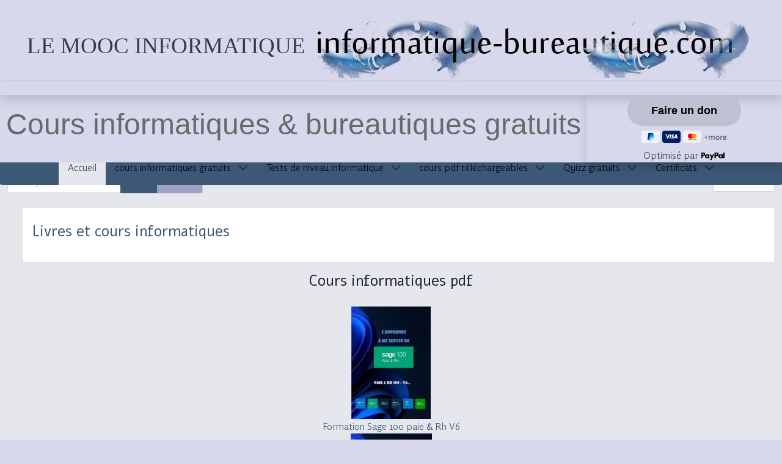

--- FILE ---
content_type: text/html; charset=utf-8
request_url: https://informatique-bureautique.com/component/tags/tag/formation-windows
body_size: 10572
content:
<!DOCTYPE html>
<html lang="fr-FR" dir="ltr">
        
<head>
    
            <meta name="viewport" content="width=device-width, initial-scale=1.0">
        <meta http-equiv="X-UA-Compatible" content="IE=edge" />
        

                <link rel="icon" type="image/x-icon" href="/images/favicon.ico" />
        
            
         <meta charset="utf-8">
	<meta name="rights" content="Copyright informatique-bureautique.com 2011-2019">
	<meta name="description" content="formation windows">
	<meta name="generator" content="Joomla! - Open Source Content Management - Version 5.4.1">
	<title>Cours informatiques gratuits - Formation informatique et bureautique gratuite</title>
	<link href="/component/tags/tag/formation-windows?format=feed&amp;type=rss" rel="alternate" type="application/rss+xml" title="Cours informatiques gratuits - Formation informatique et bureautique gratuite">
	<link href="/component/tags/tag/formation-windows?format=feed&amp;type=atom" rel="alternate" type="application/atom+xml" title="Cours informatiques gratuits - Formation informatique et bureautique gratuite">
	<link href="https://www.informatique-bureautique.com/component/tags/tag/formation-windows" rel="canonical">
	<link href="/favicon.ico" rel="icon" type="image/vnd.microsoft.icon">

    <link href="/media/vendor/joomla-custom-elements/css/joomla-alert.min.css?0.4.1" rel="stylesheet">
	<link href="/media/plg_system_jcemediabox/css/jcemediabox.min.css?7d30aa8b30a57b85d658fcd54426884a" rel="stylesheet">
	<link href="/components/com_virtuemart/assets/css/jquery.fancybox-1.3.4.css?vmver=7369fca1" rel="stylesheet">
	<link href="/components/com_virtuemart/assets/css/vm-ltr-common.css?vmver=7369fca1" rel="stylesheet">
	<link href="/components/com_virtuemart/assets/css/vm-ltr-site.css?vmver=7369fca1" rel="stylesheet">
	<link href="/components/com_virtuemart/assets/css/vm-ltr-reviews.css?vmver=7369fca1" rel="stylesheet">
	<link href="/media/gantry5/engines/nucleus/css-compiled/nucleus.css" rel="stylesheet">
	<link href="/templates/g5_hydrogen/custom/css-compiled/hydrogen_24.css" rel="stylesheet">
	<link href="/media/gantry5/engines/nucleus/css-compiled/bootstrap5.css" rel="stylesheet">
	<link href="/media/system/css/joomla-fontawesome.min.css" rel="stylesheet">
	<link href="/media/plg_system_debug/css/debug.css" rel="stylesheet">
	<link href="/media/gantry5/assets/css/font-awesome.min.css" rel="stylesheet">
	<link href="/templates/g5_hydrogen/custom/css-compiled/hydrogen-joomla_24.css" rel="stylesheet">
	<link href="/templates/g5_hydrogen/custom/css-compiled/custom_24.css" rel="stylesheet">

    <script src="/media/vendor/jquery/js/jquery.min.js?3.7.1"></script>
	<script src="/media/legacy/js/jquery-noconflict.min.js?504da4"></script>
	<script src="/media/mod_menu/js/menu.min.js?ccd3c3" type="module"></script>
	<script type="application/json" class="joomla-script-options new">{"joomla.jtext":{"ERROR":"Erreur","MESSAGE":"Message","NOTICE":"Annonce","WARNING":"Alerte","JCLOSE":"Fermer","JOK":"OK","JOPEN":"Ouvrir"},"system.paths":{"root":"","rootFull":"https:\/\/www.informatique-bureautique.com\/","base":"","baseFull":"https:\/\/www.informatique-bureautique.com\/"},"csrf.token":"1d0fd2b9c4abbabc656a0142559e143b"}</script>
	<script src="/media/system/js/core.min.js?a3d8f8"></script>
	<script src="/media/com_tags/js/tag-default.min.js?db210b" type="module"></script>
	<script src="/media/system/js/messages.min.js?9a4811" type="module"></script>
	<script src="/media/plg_system_jcemediabox/js/jcemediabox.min.js?7d30aa8b30a57b85d658fcd54426884a"></script>
	<script src="/components/com_virtuemart/assets/js/jquery-ui.min.js?vmver=1.13.2"></script>
	<script src="/components/com_virtuemart/assets/js/jquery.ui.autocomplete.html.js"></script>
	<script src="/components/com_virtuemart/assets/js/jquery.noconflict.js" async></script>
	<script src="/components/com_virtuemart/assets/js/vmsite.js?vmver=7369fca1"></script>
	<script src="/components/com_virtuemart/assets/js/fancybox/jquery.fancybox-1.3.4.2.pack.js?vmver=1.3.4.2"></script>
	<script src="/components/com_virtuemart/assets/js/vmprices.js?vmver=7369fca1"></script>
	<script src="https://www.googletagmanager.com/gtag/js?id=UA-30136265-1" async></script>
	<script>jQuery(document).ready(function(){WfMediabox.init({"base":"\/","theme":"light","width":"","height":"","lightbox":0,"shadowbox":0,"icons":1,"overlay":1,"overlay_opacity":0.1,"overlay_color":"#000000","transition_speed":500,"close":2,"labels":{"close":"Close","next":"Next","previous":"Previous","cancel":"Cancel","numbers":"{{numbers}}","numbers_count":"{{current}} of {{total}}","download":"Download"},"swipe":true,"expand_on_click":true});});</script>
	<script>//<![CDATA[ 
if (typeof Virtuemart === "undefined"){
	var Virtuemart = {};}
var vmSiteurl = 'https://www.informatique-bureautique.com/' ;
Virtuemart.vmSiteurl = vmSiteurl;
var vmLang = '&lang=fr';
Virtuemart.vmLang = vmLang; 
var vmLangTag = 'fr';
Virtuemart.vmLangTag = vmLangTag;
var Itemid = "";
Virtuemart.addtocart_popup = "1" ; 
var vmCartError = Virtuemart.vmCartError = "COM_VIRTUEMART_MINICART_ERROR_JS";
var usefancy = true; //]]>
</script>
	<script>      window.dataLayer = window.dataLayer || [];
      function gtag(){dataLayer.push(arguments);}
      gtag('js', new Date());

      gtag('config', 'UA-30136265-1');

          </script>
	<script>    <script type="text/javascript">
    (function(c,l,a,r,i,t,y){
        c[a]=c[a]||function(){(c[a].q=c[a].q||[]).push(arguments)};
        t=l.createElement(r);t.async=1;t.src="https://www.clarity.ms/tag/"+i;
        y=l.getElementsByTagName(r)[0];y.parentNode.insertBefore(t,y);
    })(window, document, "clarity", "script", "3vzeh1m4wc");
</script>  </script>

    
                    <script type="application/ld+json">
{
  "@context": "https://schema.org",
  "@type": "WebSite",
  "url": "https://https://www.informatique-bureautique.com/",
  "potentialAction": {
    "@type": "SearchAction",
    "target": {
      "@type": "EntryPoint",
      "urlTemplate": "https://www.informatique-bureautique.com/search?q={search_term_string}"
    },
    "query-input": "required name=query"
  },
  "author": {
    "@type": "Organization",
    "name": "Informatique et Organisation des Sociétés",
    "logo": "https://www.informatique-bureautique.com/images/stories/logo.jpg",
    "url": "https://www.informatique-bureautique.com",
    "address": {
      "@type": "PostalAddress",
      "streetAddress": "129 rue du Maréchal foch",
      "addressLocality": "Saint aubin sur mer",
      "postalCode": "14750",
      "addressCountry": "FR"
    },
    "contactPoint": [
      {
        "@type": "ContactPoint",
        "contactType": "customer service",
        "email": "infos@informatique-bureautique.com",
        "telephone": "+33(0)6 68 19 77 43"
      },
      {
        "@type": "ContactPoint",
        "contactType": "technical support",
        "email": "infos@informatique-bureautique.com",
        "telephone": "+33(0)6 68 19 77 43"
      }
    ],
    "sameAs": [
      "https://www.youtube.com/@IosFr",
      "https://www.linkedin.com/in/greenjoel/",
      "https://www.facebook.com/joel.green.125"
    ]
  }
}
</script>

            
</head>

    <body class="gantry site com_tags view-tag no-layout no-task dir-ltr outline-24 g-offcanvas-left g-default g-style-preset2">
        <div id="fb-root"></div>
<script async defer crossorigin="anonymous" src="https://connect.facebook.net/fr_FR/sdk.js#xfbml=1&version=v15.0" nonce="k1YaqieO"></script>
                    

        <div id="g-offcanvas"  data-g-offcanvas-swipe="1" data-g-offcanvas-css3="1">
                        <div class="g-grid">                        

        <div class="g-block size-100">
             <div id="mobile-menu-5220-particle" class="g-content g-particle">            <div id="g-mobilemenu-container" data-g-menu-breakpoint="48rem"></div>
            </div>
        </div>
            </div>
    </div>
        <div id="g-page-surround">
            <div class="g-offcanvas-hide g-offcanvas-toggle" role="navigation" data-offcanvas-toggle aria-controls="g-offcanvas" aria-expanded="false"><i class="fa fa-fw fa-bars"></i></div>                        

                                
                <header id="g-header" class="g-flushed">
                <div class="g-container">                                <div class="g-grid">                        

        <div class="g-block size-54">
             <div class="spacer"></div>
        </div>
                    

        <div class="g-block size-46">
             <div class="spacer"></div>
        </div>
            </div>
                            <div class="g-grid">                        

        <div class="g-block size-100">
             <div class="spacer"></div>
        </div>
            </div>
                            <div class="g-grid">                        

        <div class="g-block size-100 center shadow">
             <div id="custom-6697-particle" class="g-content g-particle">            <p style="font-size: 28pt; font-color: #7089BD; font-family: 'comic sans ms';">LE MOOC INFORMATIQUE     <img src="/images/stories/logo.jpg" alt="cours informatiques en ligne gratuits" title="cours informatiques en ligne gratuits" /></p>
            </div>
        </div>
            </div>
                            <div class="g-grid">                        

        <div class="g-block size-100">
             <div class="spacer"></div>
        </div>
            </div>
                            <div class="g-grid">                        

        <div class="g-block size-75 rounded center">
             <div id="custom-3264-particle" class="g-content g-particle">            <h1  style="font-size: 36pt; font-family: 'comic sans ms', sans-serif; color: #69696d;">Cours informatiques &amp; bureautiques gratuits</h1>
            </div>
        </div>
                    

        <div class="g-block size-25 shadow">
             <div id="custom-6026-particle" class="g-content g-particle">            <div align=center><style>.pp-Z3CLZLBPFV992{text-align:center;border:none;border-radius:1.5rem;min-width:11.625rem;padding:0 2rem;height:3.125rem;font-weight:bold;background-color:#BFC0D1;color:#000000;font-family:"Helvetica Neue",Arial,sans-serif;font-size:1.125rem;line-height:1.5rem;cursor:pointer;}</style>
<form action="https://www.paypal.com/ncp/payment/Z3CLZLBPFV992" method="post" target="_top" style="display:inline-grid;justify-items:center;align-content:start;gap:0.5rem;">
  <input class="pp-Z3CLZLBPFV992" type="submit" value="Faire un don" />
  <img src=https://www.paypalobjects.com/images/Debit_Credit_APM.svg alt="cards" />
  <section> Optimisé par <img src="https://www.paypalobjects.com/paypal-ui/logos/svg/paypal-wordmark-color.svg" alt="paypal" style="height:0.875rem;vertical-align:middle;"/></section>
</form>
</div>
            </div>
        </div>
            </div>
            </div>
        
    </header>
                    
                <section id="g-navigation" class="g-flushed">
                <div class="g-container">                                <div class="g-grid">                        

        <div class="g-block size-100 rounded box3">
             <div id="menu-4876-particle" class="g-content g-particle">            <nav class="g-main-nav" data-g-hover-expand="true">
        <ul class="g-toplevel">
                                                                                                                
        
                
        
                
        
        <li class="g-menu-item g-menu-item-type-component g-menu-item-244 active g-standard  ">
                            <a class="g-menu-item-container" href="/" title="formation informatique gratuite">
                                                                <span class="g-menu-item-content">
                                    <span class="g-menu-item-title">Accueil</span>
            
                    </span>
                                                </a>
                                </li>
    
                                                                                                
        
                
        
                
        
        <li class="g-menu-item g-menu-item-type-url g-menu-item-1683 g-parent g-standard g-menu-item-link-parent ">
                            <a class="g-menu-item-container" href="#" title="formation informatique en ligne gratuite">
                                                                <span class="g-menu-item-content">
                                    <span class="g-menu-item-title">cours informatiques gratuits</span>
            
                    </span>
                    <span class="g-menu-parent-indicator" data-g-menuparent=""></span>                            </a>
                                                                            <ul class="g-dropdown g-inactive g-fade g-dropdown-right">
            <li class="g-dropdown-column">
                        <div class="g-grid">
                        <div class="g-block size-100">
            <ul class="g-sublevel">
                <li class="g-level-1 g-go-back">
                    <a class="g-menu-item-container" href="#" data-g-menuparent=""><span>Back</span></a>
                </li>
                                                                                                                    
        
                
        
                
        
        <li class="g-menu-item g-menu-item-type-url g-menu-item-1708 g-parent g-menu-item-link-parent ">
                            <a class="g-menu-item-container" href="#">
                                                                <span class="g-menu-item-content">
                                    <span class="g-menu-item-title">Formation gratuite Windows</span>
            
                    </span>
                    <span class="g-menu-parent-indicator" data-g-menuparent=""></span>                            </a>
                                                                            <ul class="g-dropdown g-inactive g-fade g-dropdown-right">
            <li class="g-dropdown-column">
                        <div class="g-grid">
                        <div class="g-block size-100">
            <ul class="g-sublevel">
                <li class="g-level-2 g-go-back">
                    <a class="g-menu-item-container" href="#" data-g-menuparent=""><span>Back</span></a>
                </li>
                                                                                                                    
        
                
        
                
        
        <li class="g-menu-item g-menu-item-type-component g-menu-item-2558  ">
                            <a class="g-menu-item-container" href="/cours-informatiques-gratuits/formation-en-ligne-gratuite-windows/formation-windows-11-gratuite" title=" formation gratuite Windows 11 utilisation">
                                                                <span class="g-menu-item-content">
                                    <span class="g-menu-item-title">formation Windows 11 gratuite</span>
            
                    </span>
                                                </a>
                                </li>
    
                                                                                                
        
                
        
                
        
        <li class="g-menu-item g-menu-item-type-component g-menu-item-679  ">
                            <a class="g-menu-item-container" href="/cours-informatiques-gratuits/formation-en-ligne-gratuite-windows/formation-windows-10-gratuite" title=" formation gratuite Windows 10 utilisation">
                                                                <span class="g-menu-item-content">
                                    <span class="g-menu-item-title">Formation Windows 10 utilisation</span>
            
                    </span>
                                                </a>
                                </li>
    
                                                                                                
        
                
        
                
        
        <li class="g-menu-item g-menu-item-type-component g-menu-item-805  ">
                            <a class="g-menu-item-container" href="/cours-informatiques-gratuits/formation-en-ligne-gratuite-windows/formation-windows-10-configuration-avancee-gratuite" title="formation gratuite Windows 10 configuration avancée">
                                                                <span class="g-menu-item-content">
                                    <span class="g-menu-item-title">Formation Windows 10 configuration avancee</span>
            
                    </span>
                                                </a>
                                </li>
    
                                                                                                
        
                
        
                
        
        <li class="g-menu-item g-menu-item-type-component g-menu-item-340  ">
                            <a class="g-menu-item-container" href="/cours-informatiques-gratuits/formation-en-ligne-gratuite-windows/formation-windows-8-utilisation-gratuite" title="formation gratuite Windows 8 utilisation">
                                                                <span class="g-menu-item-content">
                                    <span class="g-menu-item-title">Formation Windows 8 utilisation</span>
            
                    </span>
                                                </a>
                                </li>
    
                                                                                                
        
                
        
                
        
        <li class="g-menu-item g-menu-item-type-component g-menu-item-441  ">
                            <a class="g-menu-item-container" href="/cours-informatiques-gratuits/formation-en-ligne-gratuite-windows/formation-windows-8-configuration-gratuite" title="formation gratuite Windows 8 configuration">
                                                                <span class="g-menu-item-content">
                                    <span class="g-menu-item-title">Formation Windows 8 configuration</span>
            
                    </span>
                                                </a>
                                </li>
    
                                                                                                
        
                
        
                
        
        <li class="g-menu-item g-menu-item-type-component g-menu-item-344  ">
                            <a class="g-menu-item-container" href="/cours-informatiques-gratuits/formation-en-ligne-gratuite-windows/formation-windows-7-utilisation-gratuite" title="formation en ligne gratuite Windows 7 utilisation">
                                                                <span class="g-menu-item-content">
                                    <span class="g-menu-item-title">Formation Windows 7 utilisation</span>
            
                    </span>
                                                </a>
                                </li>
    
    
            </ul>
        </div>
            </div>

            </li>
        </ul>
            </li>
    
                                                                                                
        
                
        
                
        
        <li class="g-menu-item g-menu-item-type-url g-menu-item-2559 g-parent g-menu-item-link-parent ">
                            <a class="g-menu-item-container" href="#" title="Formation gratuite Office 2024">
                                                                <span class="g-menu-item-content">
                                    <span class="g-menu-item-title">Formation gratuite Office 2024</span>
            
                    </span>
                    <span class="g-menu-parent-indicator" data-g-menuparent=""></span>                            </a>
                                                                            <ul class="g-dropdown g-inactive g-fade g-dropdown-right">
            <li class="g-dropdown-column">
                        <div class="g-grid">
                        <div class="g-block size-100">
            <ul class="g-sublevel">
                <li class="g-level-2 g-go-back">
                    <a class="g-menu-item-container" href="#" data-g-menuparent=""><span>Back</span></a>
                </li>
                                                                                                                    
        
                
        
                
        
        <li class="g-menu-item g-menu-item-type-component g-menu-item-2560  ">
                            <a class="g-menu-item-container" href="/cours-informatiques-gratuits/formation-en-ligne-gratuite-office-2024/formation-word-2024-gratuite" title="formation gratuite word 2024 ">
                                                                <span class="g-menu-item-content">
                                    <span class="g-menu-item-title">Formation gratuite Word 2024</span>
            
                    </span>
                                                </a>
                                </li>
    
                                                                                                
        
                
        
                
        
        <li class="g-menu-item g-menu-item-type-component g-menu-item-2561  ">
                            <a class="g-menu-item-container" href="/cours-informatiques-gratuits/formation-en-ligne-gratuite-office-2024/formation-excel-2024-gratuite" title=" formation gratuite Excel 2024">
                                                                <span class="g-menu-item-content">
                                    <span class="g-menu-item-title">Formation gratuite Excel 2024</span>
            
                    </span>
                                                </a>
                                </li>
    
                                                                                                
        
                
        
                
        
        <li class="g-menu-item g-menu-item-type-component g-menu-item-2621  ">
                            <a class="g-menu-item-container" href="/cours-informatiques-gratuits/formation-en-ligne-gratuite-office-2024/formation-powerpoint-2024-gratuite" title="formation gratuite Powerpoint 2024">
                                                                <span class="g-menu-item-content">
                                    <span class="g-menu-item-title">Formation gratuite Powerpoint 2024</span>
            
                    </span>
                                                </a>
                                </li>
    
    
            </ul>
        </div>
            </div>

            </li>
        </ul>
            </li>
    
                                                                                                
        
                
        
                
        
        <li class="g-menu-item g-menu-item-type-url g-menu-item-2107 g-parent g-menu-item-link-parent ">
                            <a class="g-menu-item-container" href="#" title="formation en ligne gratuite Office 2019">
                                                                <span class="g-menu-item-content">
                                    <span class="g-menu-item-title">Formation gratuite Office 2019</span>
            
                    </span>
                    <span class="g-menu-parent-indicator" data-g-menuparent=""></span>                            </a>
                                                                            <ul class="g-dropdown g-inactive g-fade g-dropdown-right">
            <li class="g-dropdown-column">
                        <div class="g-grid">
                        <div class="g-block size-100">
            <ul class="g-sublevel">
                <li class="g-level-2 g-go-back">
                    <a class="g-menu-item-container" href="#" data-g-menuparent=""><span>Back</span></a>
                </li>
                                                                                                                    
        
                
        
                
        
        <li class="g-menu-item g-menu-item-type-component g-menu-item-2112  ">
                            <a class="g-menu-item-container" href="/cours-informatiques-gratuits/formation-gratuite-office-2019/formation-excel-2019-gratuite" title="formation gratuite Excel 2019 créer un tableau">
                                                                <span class="g-menu-item-content">
                                    <span class="g-menu-item-title">formation gratuite Excel 2019 créer un tableau</span>
            
                    </span>
                                                </a>
                                </li>
    
                                                                                                
        
                
        
                
        
        <li class="g-menu-item g-menu-item-type-component g-menu-item-2113  ">
                            <a class="g-menu-item-container" href="/cours-informatiques-gratuits/formation-gratuite-office-2019/formation-excel-2019-ingenieur-gratuite" title="formation gratuite Excel 2019 macros,vba">
                                                                <span class="g-menu-item-content">
                                    <span class="g-menu-item-title">formation gratuite Excel 2019 outils pour l&#039;ingénieur</span>
            
                    </span>
                                                </a>
                                </li>
    
                                                                                                
        
                
        
                
        
        <li class="g-menu-item g-menu-item-type-component g-menu-item-2114  ">
                            <a class="g-menu-item-container" href="/cours-informatiques-gratuits/formation-gratuite-office-2019/formation-excel-2019-gestionnaire-gratuite" title="formation gratuite Excel 2019 graphique,solveur">
                                                                <span class="g-menu-item-content">
                                    <span class="g-menu-item-title">formation gratuite Excel 2019 outils pour le gestionnaire</span>
            
                    </span>
                                                </a>
                                </li>
    
                                                                                                
        
                
        
                
        
        <li class="g-menu-item g-menu-item-type-component g-menu-item-2111  ">
                            <a class="g-menu-item-container" href="/cours-informatiques-gratuits/formation-gratuite-office-2019/formation-word-2019-gratuite" title="formation gratuite Word 2019 créer un document">
                                                                <span class="g-menu-item-content">
                                    <span class="g-menu-item-title">formation gratuite Word 2019 créer un document</span>
            
                    </span>
                                                </a>
                                </li>
    
                                                                                                
        
                
        
                
        
        <li class="g-menu-item g-menu-item-type-component g-menu-item-2109  ">
                            <a class="g-menu-item-container" href="/cours-informatiques-gratuits/formation-gratuite-office-2019/formation-gratuite-word-2019-ecrire-un-livre-gratuite" title="formation en ligne gratuite Word 2019 écrire un livre">
                                                                <span class="g-menu-item-content">
                                    <span class="g-menu-item-title">Formation gratuite Word 2019 écrire un livre</span>
            
                    </span>
                                                </a>
                                </li>
    
                                                                                                
        
                
        
                
        
        <li class="g-menu-item g-menu-item-type-component g-menu-item-2115  ">
                            <a class="g-menu-item-container" href="/cours-informatiques-gratuits/formation-gratuite-office-2019/formation-word-2019-publipostage-gratuite" title="formation gratuite Word 2019 mailing">
                                                                <span class="g-menu-item-content">
                                    <span class="g-menu-item-title">formation gratuite Word 2019 mailing, macros</span>
            
                    </span>
                                                </a>
                                </li>
    
                                                                                                
        
                
        
                
        
        <li class="g-menu-item g-menu-item-type-component g-menu-item-2108  ">
                            <a class="g-menu-item-container" href="/cours-informatiques-gratuits/formation-gratuite-office-2019/formation-outlook-2019-gratuite" title="formation gratuite Outlook 2019 messagerie, calendrier, contacts">
                                                                <span class="g-menu-item-content">
                                    <span class="g-menu-item-title">Formation Outlook 2019</span>
            
                    </span>
                                                </a>
                                </li>
    
                                                                                                
        
                
        
                
        
        <li class="g-menu-item g-menu-item-type-component g-menu-item-2110  ">
                            <a class="g-menu-item-container" href="/cours-informatiques-gratuits/formation-gratuite-office-2019/formation-powerpoint-2019-gratuite" title="formation gratuite Powerpoint 2019 créer un diaporama">
                                                                <span class="g-menu-item-content">
                                    <span class="g-menu-item-title">Formation Powerpoint 2019</span>
            
                    </span>
                                                </a>
                                </li>
    
                                                                                                
        
                
        
                
        
        <li class="g-menu-item g-menu-item-type-component g-menu-item-2116  ">
                            <a class="g-menu-item-container" href="/cours-informatiques-gratuits/formation-gratuite-office-2019/formation-access-2019-gratuite" title="formation gratuite Access 2019 utilisation, interrogation">
                                                                <span class="g-menu-item-content">
                                    <span class="g-menu-item-title">formation gratuite Access 2019 utilisation, interrogation</span>
            
                    </span>
                                                </a>
                                </li>
    
                                                                                                
        
                
        
                
        
        <li class="g-menu-item g-menu-item-type-component g-menu-item-2117  ">
                            <a class="g-menu-item-container" href="/cours-informatiques-gratuits/formation-gratuite-office-2019/formation-access-2019-application-gratuite" title="formation gratuite Access 2019 développer une application">
                                                                <span class="g-menu-item-content">
                                    <span class="g-menu-item-title">formation gratuite Access 2019 programmation</span>
            
                    </span>
                                                </a>
                                </li>
    
    
            </ul>
        </div>
            </div>

            </li>
        </ul>
            </li>
    
                                                                                                
        
                
        
                
        
        <li class="g-menu-item g-menu-item-type-url g-menu-item-1688 g-parent g-menu-item-link-parent ">
                            <a class="g-menu-item-container" href="#" title="formation en ligne gratuite Office 2016">
                                                                <span class="g-menu-item-content">
                                    <span class="g-menu-item-title">Formation gratuite Office 2016</span>
            
                    </span>
                    <span class="g-menu-parent-indicator" data-g-menuparent=""></span>                            </a>
                                                                            <ul class="g-dropdown g-inactive g-fade g-dropdown-right">
            <li class="g-dropdown-column">
                        <div class="g-grid">
                        <div class="g-block size-100">
            <ul class="g-sublevel">
                <li class="g-level-2 g-go-back">
                    <a class="g-menu-item-container" href="#" data-g-menuparent=""><span>Back</span></a>
                </li>
                                                                                                                    
        
                
        
                
        
        <li class="g-menu-item g-menu-item-type-component g-menu-item-748  ">
                            <a class="g-menu-item-container" href="/cours-informatiques-gratuits/formation-en-ligne-gratuite-office-2016/formation-excel-2016-gratuite" title="formation gratuite Excel 2016 faire un tableau">
                                                                <span class="g-menu-item-content">
                                    <span class="g-menu-item-title">Formation Excel 2016 Faire un tableau</span>
            
                    </span>
                                                </a>
                                </li>
    
                                                                                                
        
                
        
                
        
        <li class="g-menu-item g-menu-item-type-component g-menu-item-789  ">
                            <a class="g-menu-item-container" href="/cours-informatiques-gratuits/formation-en-ligne-gratuite-office-2016/formation-word-2016-gratuite" title="formation gratuite Word 2016 faire un document">
                                                                <span class="g-menu-item-content">
                                    <span class="g-menu-item-title">Formation Word 2016 Faire un document</span>
            
                    </span>
                                                </a>
                                </li>
    
                                                                                                
        
                
        
                
        
        <li class="g-menu-item g-menu-item-type-component g-menu-item-790  ">
                            <a class="g-menu-item-container" href="/cours-informatiques-gratuits/formation-en-ligne-gratuite-office-2016/formation-powerpoint-2016-gratuite" title="formation gratuite Powerpoint 2016 faire un diaporama">
                                                                <span class="g-menu-item-content">
                                    <span class="g-menu-item-title">Formation Powerpoint 2016 Faire un diaporama</span>
            
                    </span>
                                                </a>
                                </li>
    
                                                                                                
        
                
        
                
        
        <li class="g-menu-item g-menu-item-type-component g-menu-item-795  ">
                            <a class="g-menu-item-container" href="/cours-informatiques-gratuits/formation-en-ligne-gratuite-office-2016/formation-outlook-2016-messagerie-calendrier-contacts-gratuite" title="formation gratuite Outlook 2016 messagerie, calendrier, contacts...">
                                                                <span class="g-menu-item-content">
                                    <span class="g-menu-item-title">Formation Outlook 2016 messagerie, calendrier, contacts...</span>
            
                    </span>
                                                </a>
                                </li>
    
                                                                                                
        
                
        
                
        
        <li class="g-menu-item g-menu-item-type-component g-menu-item-799  ">
                            <a class="g-menu-item-container" href="/cours-informatiques-gratuits/formation-en-ligne-gratuite-office-2016/formation-access-2016-gratuite" title="formation gratuite Access 2016 interrogation, utilisation">
                                                                <span class="g-menu-item-content">
                                    <span class="g-menu-item-title">Formation Access 2016 interrogation</span>
            
                    </span>
                                                </a>
                                </li>
    
                                                                                                
        
                
        
                
        
        <li class="g-menu-item g-menu-item-type-component g-menu-item-802  ">
                            <a class="g-menu-item-container" href="/cours-informatiques-gratuits/formation-en-ligne-gratuite-office-2016/formation-excel-2016-graphique-plan-solveur-objets-gratuite" title="formation gratuite Excel 2016 graphique, solveur...">
                                                                <span class="g-menu-item-content">
                                    <span class="g-menu-item-title">Formation Excel 2016 graphique, plan, solveur,objets...</span>
            
                    </span>
                                                </a>
                                </li>
    
                                                                                                
        
                
        
                
        
        <li class="g-menu-item g-menu-item-type-component g-menu-item-803  ">
                            <a class="g-menu-item-container" href="/cours-informatiques-gratuits/formation-en-ligne-gratuite-office-2016/formation-excel-2016-traitement-de-donnees-gratuite" title="formation gratuite Excel 2016 traitement de données, si, macros, vba...">
                                                                <span class="g-menu-item-content">
                                    <span class="g-menu-item-title">Formation Excel 2016, traitement de données</span>
            
                    </span>
                                                </a>
                                </li>
    
                                                                                                
        
                
        
                
        
        <li class="g-menu-item g-menu-item-type-component g-menu-item-801  ">
                            <a class="g-menu-item-container" href="/cours-informatiques-gratuits/formation-en-ligne-gratuite-office-2016/formation-word-2016-ecrire-un-livre-gratuite" title="formation gratuite Word 2016 Ecrire un livre">
                                                                <span class="g-menu-item-content">
                                    <span class="g-menu-item-title">Formation Word 2016, Ecrire un livre</span>
            
                    </span>
                                                </a>
                                </li>
    
                                                                                                
        
                
        
                
        
        <li class="g-menu-item g-menu-item-type-component g-menu-item-804  ">
                            <a class="g-menu-item-container" href="/cours-informatiques-gratuits/formation-en-ligne-gratuite-office-2016/formation-word-2016-mailing-modeles-macros-gratuite" title="formation gratuite formation gratuite">
                                                                <span class="g-menu-item-content">
                                    <span class="g-menu-item-title">Formation Word 2016 mailing, modèles, macros</span>
            
                    </span>
                                                </a>
                                </li>
    
                                                                                                
        
                
        
                
        
        <li class="g-menu-item g-menu-item-type-component g-menu-item-800  ">
                            <a class="g-menu-item-container" href="/cours-informatiques-gratuits/formation-en-ligne-gratuite-office-2016/formation-access-2016-programmation-gratuite" title="formation gratuite Access 2016 créer une application">
                                                                <span class="g-menu-item-content">
                                    <span class="g-menu-item-title">Formation Access 2016 programmation</span>
            
                    </span>
                                                </a>
                                </li>
    
    
            </ul>
        </div>
            </div>

            </li>
        </ul>
            </li>
    
                                                                                                
        
                
        
                
        
        <li class="g-menu-item g-menu-item-type-url g-menu-item-1692 g-parent g-menu-item-link-parent ">
                            <a class="g-menu-item-container" href="#" title="formation en ligne gratuite maintenance informatique">
                                                                <span class="g-menu-item-content">
                                    <span class="g-menu-item-title">Formation gratuite maintenance - internet - réseau</span>
            
                    </span>
                    <span class="g-menu-parent-indicator" data-g-menuparent=""></span>                            </a>
                                                                            <ul class="g-dropdown g-inactive g-fade g-dropdown-right">
            <li class="g-dropdown-column">
                        <div class="g-grid">
                        <div class="g-block size-100">
            <ul class="g-sublevel">
                <li class="g-level-2 g-go-back">
                    <a class="g-menu-item-container" href="#" data-g-menuparent=""><span>Back</span></a>
                </li>
                                                                                                                    
        
                
        
                
        
        <li class="g-menu-item g-menu-item-type-component g-menu-item-365  ">
                            <a class="g-menu-item-container" href="/cours-informatiques-gratuits/formation-en-ligne-gratuite-internet-reseau/formation-maintenance-informatique-gratuite" title="Formation gratuite maintenance informatique">
                                                                <span class="g-menu-item-content">
                                    <span class="g-menu-item-title">Formation maintenance informatique</span>
            
                    </span>
                                                </a>
                                </li>
    
                                                                                                
        
                
        
                
        
        <li class="g-menu-item g-menu-item-type-component g-menu-item-498  ">
                            <a class="g-menu-item-container" href="/cours-informatiques-gratuits/formation-en-ligne-gratuite-internet-reseau/formation-reseaux-informatiques-gratuite" title="formation gratuite réseaux informatiques">
                                                                <span class="g-menu-item-content">
                                    <span class="g-menu-item-title">Formation réseaux informatiques</span>
            
                    </span>
                                                </a>
                                </li>
    
                                                                                                
        
                
        
                
        
        <li class="g-menu-item g-menu-item-type-component g-menu-item-1703  ">
                            <a class="g-menu-item-container" href="/cours-informatiques-gratuits/formation-en-ligne-gratuite-internet-reseau/formation-outlook-2016-gratuite" title="formation gratuite Outlook 2016 messagerie, calendrier, contacts...">
                                                                <span class="g-menu-item-content">
                                    <span class="g-menu-item-title">Formation Outlook 2016</span>
            
                    </span>
                                                </a>
                                </li>
    
                                                                                                
        
                
        
                
        
        <li class="g-menu-item g-menu-item-type-component g-menu-item-368  ">
                            <a class="g-menu-item-container" href="/cours-informatiques-gratuits/formation-en-ligne-gratuite-internet-reseau/formation-outlook-2013-gratuite" title="Formation gratuite Outlook 2013">
                                                                <span class="g-menu-item-content">
                                    <span class="g-menu-item-title">Formation Outlook 2013</span>
            
                    </span>
                                                </a>
                                </li>
    
                                                                                                
        
                
        
                
        
        <li class="g-menu-item g-menu-item-type-component g-menu-item-680  ">
                            <a class="g-menu-item-container" href="/cours-informatiques-gratuits/formation-en-ligne-gratuite-internet-reseau/formation-outlook-2010-gratuite" title="Formation gratuite Outlook 2010">
                                                                <span class="g-menu-item-content">
                                    <span class="g-menu-item-title">Formation Outlook 2010</span>
            
                    </span>
                                                </a>
                                </li>
    
                                                                                                
        
                
        
                
        
        <li class="g-menu-item g-menu-item-type-component g-menu-item-363  ">
                            <a class="g-menu-item-container" href="/cours-informatiques-gratuits/formation-en-ligne-gratuite-internet-reseau/formation-joomla-3-le-site-web-gratuite" title="formation gratuite joomla">
                                                                <span class="g-menu-item-content">
                                    <span class="g-menu-item-title">Formation Joomla 3 le site web</span>
            
                    </span>
                                                </a>
                                </li>
    
                                                                                                
        
                
        
                
        
        <li class="g-menu-item g-menu-item-type-component g-menu-item-364  ">
                            <a class="g-menu-item-container" href="/cours-informatiques-gratuits/formation-en-ligne-gratuite-internet-reseau/formation-internet-gratuite" title="Formation gratuite  internet">
                                                                <span class="g-menu-item-content">
                                    <span class="g-menu-item-title">Formation Internet</span>
            
                    </span>
                                                </a>
                                </li>
    
    
            </ul>
        </div>
            </div>

            </li>
        </ul>
            </li>
    
                                                                                                
        
                
        
                
        
        <li class="g-menu-item g-menu-item-type-url g-menu-item-2105 g-parent g-menu-item-link-parent ">
                            <a class="g-menu-item-container" href="#" title="formation en ligne gratuite Power Bi">
                                                                <span class="g-menu-item-content">
                                    <span class="g-menu-item-title">Formation gratuite Power Bi</span>
            
                    </span>
                    <span class="g-menu-parent-indicator" data-g-menuparent=""></span>                            </a>
                                                                            <ul class="g-dropdown g-inactive g-fade g-dropdown-right">
            <li class="g-dropdown-column">
                        <div class="g-grid">
                        <div class="g-block size-100">
            <ul class="g-sublevel">
                <li class="g-level-2 g-go-back">
                    <a class="g-menu-item-container" href="#" data-g-menuparent=""><span>Back</span></a>
                </li>
                                                                                                                    
        
                
        
                
        
        <li class="g-menu-item g-menu-item-type-component g-menu-item-2106  ">
                            <a class="g-menu-item-container" href="/cours-informatiques-gratuits/formation-en-ligne-gratuite-power-bi/formation-power-bi-gratuite" title="Formation gratuite Power Bi">
                                                                <span class="g-menu-item-content">
                                    <span class="g-menu-item-title">Formation Power Bi</span>
            
                    </span>
                                                </a>
                                </li>
    
    
            </ul>
        </div>
            </div>

            </li>
        </ul>
            </li>
    
                                                                                                
        
                
        
                
        
        <li class="g-menu-item g-menu-item-type-url g-menu-item-1689 g-parent g-menu-item-link-parent ">
                            <a class="g-menu-item-container" href="#" title="formation en ligne gratuite Sage">
                                                                <span class="g-menu-item-content">
                                    <span class="g-menu-item-title">Formation gratuite Sage</span>
            
                    </span>
                    <span class="g-menu-parent-indicator" data-g-menuparent=""></span>                            </a>
                                                                            <ul class="g-dropdown g-inactive g-fade g-dropdown-right">
            <li class="g-dropdown-column">
                        <div class="g-grid">
                        <div class="g-block size-100">
            <ul class="g-sublevel">
                <li class="g-level-2 g-go-back">
                    <a class="g-menu-item-container" href="#" data-g-menuparent=""><span>Back</span></a>
                </li>
                                                                                                                    
        
                
        
                
        
        <li class="g-menu-item g-menu-item-type-component g-menu-item-2681  ">
                            <a class="g-menu-item-container" href="/cours-informatiques-gratuits/formation-en-ligne-gratuite-sage/formation-sage-100-comptabilite-gratuite" title="Formation gratuite Sage 100 comptabilité">
                                                                <span class="g-menu-item-content">
                                    <span class="g-menu-item-title">Formation Sage 100 comptabilité (v10)</span>
            
                    </span>
                                                </a>
                                </li>
    
                                                                                                
        
                
        
                
        
        <li class="g-menu-item g-menu-item-type-component g-menu-item-2682  ">
                            <a class="g-menu-item-container" href="/cours-informatiques-gratuits/formation-en-ligne-gratuite-sage/formation-sage-100-gestion-commerciale-gratuite" title="Formation gratuite Sage 100 Gestion commerciale">
                                                                <span class="g-menu-item-content">
                                    <span class="g-menu-item-title">Formation Sage Gestion commerciale (v10)</span>
            
                    </span>
                                                </a>
                                </li>
    
                                                                                                
        
                
        
                
        
        <li class="g-menu-item g-menu-item-type-component g-menu-item-2680  ">
                            <a class="g-menu-item-container" href="/cours-informatiques-gratuits/formation-en-ligne-gratuite-sage/formation-sage-paie-100-gratuite" title="Formation gratuite Sage 100 Paie">
                                                                <span class="g-menu-item-content">
                                    <span class="g-menu-item-title">Formation Sage 100 Paie (v6)</span>
            
                    </span>
                                                </a>
                                </li>
    
                                                                                                
        
                
        
                
        
        <li class="g-menu-item g-menu-item-type-component g-menu-item-1380  ">
                            <a class="g-menu-item-container" href="/cours-informatiques-gratuits/formation-en-ligne-gratuite-sage/formation-sage-comptabilite-gratuite" title="Formation gratuite Sage comptabilité">
                                                                <span class="g-menu-item-content">
                                    <span class="g-menu-item-title">Formation Sage comptabilité (v8)</span>
            
                    </span>
                                                </a>
                                </li>
    
                                                                                                
        
                
        
                
        
        <li class="g-menu-item g-menu-item-type-component g-menu-item-1381  ">
                            <a class="g-menu-item-container" href="/cours-informatiques-gratuits/formation-en-ligne-gratuite-sage/formation-sage-gestion-commerciale-gratuite" title="Formation gratuite Sage Gestion commerciale">
                                                                <span class="g-menu-item-content">
                                    <span class="g-menu-item-title">Formation Sage Gestion commerciale (v8)</span>
            
                    </span>
                                                </a>
                                </li>
    
                                                                                                
        
                
        
                
        
        <li class="g-menu-item g-menu-item-type-component g-menu-item-1379  ">
                            <a class="g-menu-item-container" href="/cours-informatiques-gratuits/formation-en-ligne-gratuite-sage/formation-sage-paie-rh-gratuite" title="Formation gratuite Sage Paie &amp; Rh">
                                                                <span class="g-menu-item-content">
                                    <span class="g-menu-item-title">Formation Sage Paie &amp; Rh (v9)</span>
            
                    </span>
                                                </a>
                                </li>
    
                                                                                                
        
                
        
                
        
        <li class="g-menu-item g-menu-item-type-component g-menu-item-677  ">
                            <a class="g-menu-item-container" href="/cours-informatiques-gratuits/formation-en-ligne-gratuite-sage/formation-sage-100-comptabilite-i7-gratuite" title="Formation gratuite Sage 100 comptabilité I7">
                                                                <span class="g-menu-item-content">
                                    <span class="g-menu-item-title">Formation Sage 100 comptabilité I7</span>
            
                    </span>
                                                </a>
                                </li>
    
                                                                                                
        
                
        
                
        
        <li class="g-menu-item g-menu-item-type-component g-menu-item-1384  ">
                            <a class="g-menu-item-container" href="/cours-informatiques-gratuits/formation-en-ligne-gratuite-sage/formation-sage-30-comptabilite-i7-gratuite" title="Formation gratuite Sage 30 comptabilité">
                                                                <span class="g-menu-item-content">
                                    <span class="g-menu-item-title">Formation Sage 30 comptabilité</span>
            
                    </span>
                                                </a>
                                </li>
    
                                                                                                
        
                
        
                
        
        <li class="g-menu-item g-menu-item-type-component g-menu-item-678  ">
                            <a class="g-menu-item-container" href="/cours-informatiques-gratuits/formation-en-ligne-gratuite-sage/formation-sage-paie-i7-gratuite" title="Formation gratuite Sage paie i7">
                                                                <span class="g-menu-item-content">
                                    <span class="g-menu-item-title">Formation Sage paie i7</span>
            
                    </span>
                                                </a>
                                </li>
    
    
            </ul>
        </div>
            </div>

            </li>
        </ul>
            </li>
    
                                                                                                
        
                
        
                
        
        <li class="g-menu-item g-menu-item-type-url g-menu-item-1690 g-parent g-menu-item-link-parent ">
                            <a class="g-menu-item-container" href="#" title="formation en ligne gratuite Office 2013">
                                                                <span class="g-menu-item-content">
                                    <span class="g-menu-item-title">Formation gratuite office 2013</span>
            
                    </span>
                    <span class="g-menu-parent-indicator" data-g-menuparent=""></span>                            </a>
                                                                            <ul class="g-dropdown g-inactive g-fade g-dropdown-right">
            <li class="g-dropdown-column">
                        <div class="g-grid">
                        <div class="g-block size-100">
            <ul class="g-sublevel">
                <li class="g-level-2 g-go-back">
                    <a class="g-menu-item-container" href="#" data-g-menuparent=""><span>Back</span></a>
                </li>
                                                                                                                    
        
                
        
                
        
        <li class="g-menu-item g-menu-item-type-component g-menu-item-339  ">
                            <a class="g-menu-item-container" href="/cours-informatiques-gratuits/formation-en-ligne-gratuite-office-2013/formation-excel-2013-faire-un-tableau-gratuite" title="formation gratuite Excel 2013, faire un talbeau">
                                                                <span class="g-menu-item-content">
                                    <span class="g-menu-item-title">Formation Excel 2013 Faire un tableau</span>
            
                    </span>
                                                </a>
                                </li>
    
                                                                                                
        
                
        
                
        
        <li class="g-menu-item g-menu-item-type-component g-menu-item-893  ">
                            <a class="g-menu-item-container" href="/cours-informatiques-gratuits/formation-en-ligne-gratuite-office-2013/formation-word-2013-le-document-gratuite" title="formation gratuite Word 2013, le document">
                                                                <span class="g-menu-item-content">
                                    <span class="g-menu-item-title">Formation Word 2013 le document</span>
            
                    </span>
                                                </a>
                                </li>
    
                                                                                                
        
                
        
                
        
        <li class="g-menu-item g-menu-item-type-component g-menu-item-337  ">
                            <a class="g-menu-item-container" href="/cours-informatiques-gratuits/formation-en-ligne-gratuite-office-2013/formation-powerpoint-2013-faire-un-diaporama-gratuite" title="formation gratuite Powerpoint 2013, faire un diaporama">
                                                                <span class="g-menu-item-content">
                                    <span class="g-menu-item-title">Formation Powerpoint 2013 diaporama</span>
            
                    </span>
                                                </a>
                                </li>
    
                                                                                                
        
                
        
                
        
        <li class="g-menu-item g-menu-item-type-component g-menu-item-336  ">
                            <a class="g-menu-item-container" href="/cours-informatiques-gratuits/formation-en-ligne-gratuite-office-2013/formation-publisher-2013-faire-une-composition-gratuite" title="formation gratuite Publisher 2013, faire une composition">
                                                                <span class="g-menu-item-content">
                                    <span class="g-menu-item-title">Formation Publisher 2013 composition</span>
            
                    </span>
                                                </a>
                                </li>
    
                                                                                                
        
                
        
                
        
        <li class="g-menu-item g-menu-item-type-component g-menu-item-448  ">
                            <a class="g-menu-item-container" href="/cours-informatiques-gratuits/formation-en-ligne-gratuite-office-2013/outlook-2013-formation-gratuite" title="Formation gratuite Outlook 2013">
                                                                <span class="g-menu-item-content">
                                    <span class="g-menu-item-title">Formation Outlook 2013</span>
            
                    </span>
                                                </a>
                                </li>
    
                                                                                                
        
                
        
                
        
        <li class="g-menu-item g-menu-item-type-component g-menu-item-335  ">
                            <a class="g-menu-item-container" href="/cours-informatiques-gratuits/formation-en-ligne-gratuite-office-2013/formation-access-2013-utilisation-gratuite" title="formation gratuite Access 2013 utilisation">
                                                                <span class="g-menu-item-content">
                                    <span class="g-menu-item-title">Formation Access 2013, Utilisation</span>
            
                    </span>
                                                </a>
                                </li>
    
                                                                                                
        
                
        
                
        
        <li class="g-menu-item g-menu-item-type-component g-menu-item-334  ">
                            <a class="g-menu-item-container" href="/cours-informatiques-gratuits/formation-en-ligne-gratuite-office-2013/formation-excel-2013-graphique-solveur" title="formation gratuite Excel 2013, graphique, solveur">
                                                                <span class="g-menu-item-content">
                                    <span class="g-menu-item-title">Formation Excel 2013  graphique, solveur</span>
            
                    </span>
                                                </a>
                                </li>
    
                                                                                                
        
                
        
                
        
        <li class="g-menu-item g-menu-item-type-component g-menu-item-333  ">
                            <a class="g-menu-item-container" href="/cours-informatiques-gratuits/formation-en-ligne-gratuite-office-2013/formation-excel-2013-tableaux-croises-gratuite" title="formation gratuite Excel 2013, tableau croisé">
                                                                <span class="g-menu-item-content">
                                    <span class="g-menu-item-title">Formation Excel 2013 tableaux croisés</span>
            
                    </span>
                                                </a>
                                </li>
    
                                                                                                
        
                
        
                
        
        <li class="g-menu-item g-menu-item-type-component g-menu-item-894  ">
                            <a class="g-menu-item-container" href="/cours-informatiques-gratuits/formation-en-ligne-gratuite-office-2013/formation-word-2013-le-livre-le-rapport-gratuite" title="formation gratuite Word 2013, le rapport">
                                                                <span class="g-menu-item-content">
                                    <span class="g-menu-item-title">Formation Word 2013, le livre, le rapport</span>
            
                    </span>
                                                </a>
                                </li>
    
                                                                                                
        
                
        
                
        
        <li class="g-menu-item g-menu-item-type-component g-menu-item-895  ">
                            <a class="g-menu-item-container" href="/cours-informatiques-gratuits/formation-en-ligne-gratuite-office-2013/formation-word-2013-mailing-modele-gratuite" title="formation gratuite Word 2013, mailing, modèle">
                                                                <span class="g-menu-item-content">
                                    <span class="g-menu-item-title">Formation Word 2013, mailing, modèle</span>
            
                    </span>
                                                </a>
                                </li>
    
                                                                                                
        
                
        
                
        
        <li class="g-menu-item g-menu-item-type-component g-menu-item-476  ">
                            <a class="g-menu-item-container" href="/cours-informatiques-gratuits/formation-en-ligne-gratuite-office-2013/formation-access-2013-programmation-gratuite" title="formation gratuite Access 2013, créer une application structurée">
                                                                <span class="g-menu-item-content">
                                    <span class="g-menu-item-title">Formation Access 2013, programmation</span>
            
                    </span>
                                                </a>
                                </li>
    
    
            </ul>
        </div>
            </div>

            </li>
        </ul>
            </li>
    
    
            </ul>
        </div>
            </div>

            </li>
        </ul>
            </li>
    
                                                                                                
        
                
        
                
        
        <li class="g-menu-item g-menu-item-type-url g-menu-item-1686 g-parent g-standard g-menu-item-link-parent ">
                            <a class="g-menu-item-container" href="#" title="tests d&#039;évaluation en informatique">
                                                                <span class="g-menu-item-content">
                                    <span class="g-menu-item-title">Tests de niveau informatique</span>
            
                    </span>
                    <span class="g-menu-parent-indicator" data-g-menuparent=""></span>                            </a>
                                                                            <ul class="g-dropdown g-inactive g-fade g-dropdown-right">
            <li class="g-dropdown-column">
                        <div class="g-grid">
                        <div class="g-block size-100">
            <ul class="g-sublevel">
                <li class="g-level-1 g-go-back">
                    <a class="g-menu-item-container" href="#" data-g-menuparent=""><span>Back</span></a>
                </li>
                                                                                                                    
        
                
        
                
        
        <li class="g-menu-item g-menu-item-type-url g-menu-item-1707 g-parent g-menu-item-link-parent ">
                            <a class="g-menu-item-container" href="#" title="tests d&#039;évaluation Windows">
                                                                <span class="g-menu-item-content">
                                    <span class="g-menu-item-title">tests de niveau  Windows</span>
            
                    </span>
                    <span class="g-menu-parent-indicator" data-g-menuparent=""></span>                            </a>
                                                                            <ul class="g-dropdown g-inactive g-fade g-dropdown-right">
            <li class="g-dropdown-column">
                        <div class="g-grid">
                        <div class="g-block size-100">
            <ul class="g-sublevel">
                <li class="g-level-2 g-go-back">
                    <a class="g-menu-item-container" href="#" data-g-menuparent=""><span>Back</span></a>
                </li>
                                                                                                                    
        
                
        
                
        
        <li class="g-menu-item g-menu-item-type-component g-menu-item-359  ">
                            <a class="g-menu-item-container" href="/tests-de-niveau-informatique/tests-de-niveau-windows/test-de-niveau-windows-10" title="évaluation windows 10">
                                                                <span class="g-menu-item-content">
                                    <span class="g-menu-item-title">évaluation Windows 10</span>
            
                    </span>
                                                </a>
                                </li>
    
                                                                                                
        
                
        
                
        
        <li class="g-menu-item g-menu-item-type-component g-menu-item-1205  ">
                            <a class="g-menu-item-container" href="/tests-de-niveau-informatique/tests-de-niveau-windows/test-de-niveau-windows-8" title="évaluation windows 8">
                                                                <span class="g-menu-item-content">
                                    <span class="g-menu-item-title">Évaluation windows 8</span>
            
                    </span>
                                                </a>
                                </li>
    
                                                                                                
        
                
        
                
        
        <li class="g-menu-item g-menu-item-type-component g-menu-item-1211  ">
                            <a class="g-menu-item-container" href="/tests-de-niveau-informatique/tests-de-niveau-windows/test-de-niveau-windows-7" title="évaluation Windows 7">
                                                                <span class="g-menu-item-content">
                                    <span class="g-menu-item-title">Évaluation Windows 7</span>
            
                    </span>
                                                </a>
                                </li>
    
    
            </ul>
        </div>
            </div>

            </li>
        </ul>
            </li>
    
                                                                                                
        
                
        
                
        
        <li class="g-menu-item g-menu-item-type-url g-menu-item-1836 g-parent g-menu-item-link-parent ">
                            <a class="g-menu-item-container" href="#" title="tests d&#039;évaluation Office 2019">
                                                                <span class="g-menu-item-content">
                                    <span class="g-menu-item-title">tests de niveau Office 2019</span>
            
                    </span>
                    <span class="g-menu-parent-indicator" data-g-menuparent=""></span>                            </a>
                                                                            <ul class="g-dropdown g-inactive g-fade g-dropdown-right">
            <li class="g-dropdown-column">
                        <div class="g-grid">
                        <div class="g-block size-100">
            <ul class="g-sublevel">
                <li class="g-level-2 g-go-back">
                    <a class="g-menu-item-container" href="#" data-g-menuparent=""><span>Back</span></a>
                </li>
                                                                                                                    
        
                
        
                
        
        <li class="g-menu-item g-menu-item-type-component g-menu-item-1835  ">
                            <a class="g-menu-item-container" href="/tests-de-niveau-informatique/tests-de-niveau-office-2019/evaluation-excel-2019" title="évaluation Excel 2019">
                                                                <span class="g-menu-item-content">
                                    <span class="g-menu-item-title">Évaluation Excel 2019</span>
            
                    </span>
                                                </a>
                                </li>
    
                                                                                                
        
                
        
                
        
        <li class="g-menu-item g-menu-item-type-component g-menu-item-1837  ">
                            <a class="g-menu-item-container" href="/tests-de-niveau-informatique/tests-de-niveau-office-2019/evaluation-word-2019" title="évaluation Word 2019">
                                                                <span class="g-menu-item-content">
                                    <span class="g-menu-item-title">Évaluation Word 2019</span>
            
                    </span>
                                                </a>
                                </li>
    
                                                                                                
        
                
        
                
        
        <li class="g-menu-item g-menu-item-type-component g-menu-item-1838  ">
                            <a class="g-menu-item-container" href="/tests-de-niveau-informatique/tests-de-niveau-office-2019/evaluation-powerpoint-2019" title="évaluation Powerpoint 2019">
                                                                <span class="g-menu-item-content">
                                    <span class="g-menu-item-title">Évaluation Powerpoint 2019</span>
            
                    </span>
                                                </a>
                                </li>
    
                                                                                                
        
                
        
                
        
        <li class="g-menu-item g-menu-item-type-component g-menu-item-1839  ">
                            <a class="g-menu-item-container" href="/tests-de-niveau-informatique/tests-de-niveau-office-2019/evaluation-outlook-2019" title="évaluation Outlook 2019">
                                                                <span class="g-menu-item-content">
                                    <span class="g-menu-item-title">Evaluation Outlook 2019</span>
            
                    </span>
                                                </a>
                                </li>
    
                                                                                                
        
                
        
                
        
        <li class="g-menu-item g-menu-item-type-component g-menu-item-1840  ">
                            <a class="g-menu-item-container" href="/tests-de-niveau-informatique/tests-de-niveau-office-2019/evaluation-access-2019" title="évaluation Access 2019">
                                                                <span class="g-menu-item-content">
                                    <span class="g-menu-item-title">Évaluation Access 2019</span>
            
                    </span>
                                                </a>
                                </li>
    
    
            </ul>
        </div>
            </div>

            </li>
        </ul>
            </li>
    
                                                                                                
        
                
        
                
        
        <li class="g-menu-item g-menu-item-type-url g-menu-item-1698 g-parent g-menu-item-link-parent ">
                            <a class="g-menu-item-container" href="#" title="tests d&#039;évaluation Office 2016">
                                                                <span class="g-menu-item-content">
                                    <span class="g-menu-item-title">tests de niveau Office 2016</span>
            
                    </span>
                    <span class="g-menu-parent-indicator" data-g-menuparent=""></span>                            </a>
                                                                            <ul class="g-dropdown g-inactive g-fade g-dropdown-right">
            <li class="g-dropdown-column">
                        <div class="g-grid">
                        <div class="g-block size-100">
            <ul class="g-sublevel">
                <li class="g-level-2 g-go-back">
                    <a class="g-menu-item-container" href="#" data-g-menuparent=""><span>Back</span></a>
                </li>
                                                                                                                    
        
                
        
                
        
        <li class="g-menu-item g-menu-item-type-component g-menu-item-1198  ">
                            <a class="g-menu-item-container" href="/tests-de-niveau-informatique/tests-de-niveau-office-2016-windows10/test-de-niveau-excel-2016" title="évaluation Excel 2016">
                                                                <span class="g-menu-item-content">
                                    <span class="g-menu-item-title">Évaluation Excel 2016</span>
            
                    </span>
                                                </a>
                                </li>
    
                                                                                                
        
                
        
                
        
        <li class="g-menu-item g-menu-item-type-component g-menu-item-1197  ">
                            <a class="g-menu-item-container" href="/tests-de-niveau-informatique/tests-de-niveau-office-2016-windows10/test-de-niveau-word-2016" title="évaluation Word 2016">
                                                                <span class="g-menu-item-content">
                                    <span class="g-menu-item-title">Évaluation Word 2016</span>
            
                    </span>
                                                </a>
                                </li>
    
                                                                                                
        
                
        
                
        
        <li class="g-menu-item g-menu-item-type-component g-menu-item-1200  ">
                            <a class="g-menu-item-container" href="/tests-de-niveau-informatique/tests-de-niveau-office-2016-windows10/test-de-niveau-powerpoint-2016" title="évaluation Powerpoint 2016">
                                                                <span class="g-menu-item-content">
                                    <span class="g-menu-item-title">Évaluation Powerpoint 2016</span>
            
                    </span>
                                                </a>
                                </li>
    
                                                                                                
        
                
        
                
        
        <li class="g-menu-item g-menu-item-type-component g-menu-item-1704  ">
                            <a class="g-menu-item-container" href="/tests-de-niveau-informatique/tests-de-niveau-office-2016-windows10/test-evaluation-outlook-2016" title="évaluation Outlook 2016">
                                                                <span class="g-menu-item-content">
                                    <span class="g-menu-item-title">Evaluation Outlook 2016</span>
            
                    </span>
                                                </a>
                                </li>
    
                                                                                                
        
                
        
                
        
        <li class="g-menu-item g-menu-item-type-component g-menu-item-1201  ">
                            <a class="g-menu-item-container" href="/tests-de-niveau-informatique/tests-de-niveau-office-2016-windows10/test-de-niveau-access-2016" title="évaluation Access 2016">
                                                                <span class="g-menu-item-content">
                                    <span class="g-menu-item-title">Évaluation Access 2016</span>
            
                    </span>
                                                </a>
                                </li>
    
    
            </ul>
        </div>
            </div>

            </li>
        </ul>
            </li>
    
                                                                                                
        
                
        
                
        
        <li class="g-menu-item g-menu-item-type-url g-menu-item-1700 g-parent g-menu-item-link-parent ">
                            <a class="g-menu-item-container" href="#" title="tests d&#039;évaluation Office 2013">
                                                                <span class="g-menu-item-content">
                                    <span class="g-menu-item-title">tests de niveau Office 2013</span>
            
                    </span>
                    <span class="g-menu-parent-indicator" data-g-menuparent=""></span>                            </a>
                                                                            <ul class="g-dropdown g-inactive g-fade g-dropdown-right">
            <li class="g-dropdown-column">
                        <div class="g-grid">
                        <div class="g-block size-100">
            <ul class="g-sublevel">
                <li class="g-level-2 g-go-back">
                    <a class="g-menu-item-container" href="#" data-g-menuparent=""><span>Back</span></a>
                </li>
                                                                                                                    
        
                
        
                
        
        <li class="g-menu-item g-menu-item-type-component g-menu-item-1207  ">
                            <a class="g-menu-item-container" href="/tests-de-niveau-informatique/tests-de-niveau-office-2013-windows7/test-de-niveau-excel-2013" title="évaluation excel 2013">
                                                                <span class="g-menu-item-content">
                                    <span class="g-menu-item-title">Évaluation Excel 2013</span>
            
                    </span>
                                                </a>
                                </li>
    
                                                                                                
        
                
        
                
        
        <li class="g-menu-item g-menu-item-type-component g-menu-item-1206  ">
                            <a class="g-menu-item-container" href="/tests-de-niveau-informatique/tests-de-niveau-office-2013-windows7/test-de-niveau-word-2013" title="évaluation Word 2013">
                                                                <span class="g-menu-item-content">
                                    <span class="g-menu-item-title">Évaluation Word 2013</span>
            
                    </span>
                                                </a>
                                </li>
    
                                                                                                
        
                
        
                
        
        <li class="g-menu-item g-menu-item-type-component g-menu-item-1209  ">
                            <a class="g-menu-item-container" href="/tests-de-niveau-informatique/tests-de-niveau-office-2013-windows7/test-de-niveau-powerpoint-2013" title="évaluation Powerpoint 2013">
                                                                <span class="g-menu-item-content">
                                    <span class="g-menu-item-title">Évaluation Powerpoint 2013</span>
            
                    </span>
                                                </a>
                                </li>
    
                                                                                                
        
                
        
                
        
        <li class="g-menu-item g-menu-item-type-component g-menu-item-1210  ">
                            <a class="g-menu-item-container" href="/tests-de-niveau-informatique/tests-de-niveau-office-2013-windows7/test-de-niveau-access-2013" title="Évaluation Access 2013">
                                                                <span class="g-menu-item-content">
                                    <span class="g-menu-item-title">Évaluation Access 2013</span>
            
                    </span>
                                                </a>
                                </li>
    
                                                                                                
        
                
        
                
        
        <li class="g-menu-item g-menu-item-type-component g-menu-item-1706  ">
                            <a class="g-menu-item-container" href="/tests-de-niveau-informatique/tests-de-niveau-office-2013-windows7/test-evaluation-outlook-2013" title="évaluation Outlook 2013">
                                                                <span class="g-menu-item-content">
                                    <span class="g-menu-item-title">Evaluation Outlook 2013</span>
            
                    </span>
                                                </a>
                                </li>
    
    
            </ul>
        </div>
            </div>

            </li>
        </ul>
            </li>
    
                                                                                                
        
                
        
                
        
        <li class="g-menu-item g-menu-item-type-url g-menu-item-1699 g-parent g-menu-item-link-parent ">
                            <a class="g-menu-item-container" href="#" title="tests d&#039;évaluation Office 2010">
                                                                <span class="g-menu-item-content">
                                    <span class="g-menu-item-title">tests de niveau Office 2010</span>
            
                    </span>
                    <span class="g-menu-parent-indicator" data-g-menuparent=""></span>                            </a>
                                                                            <ul class="g-dropdown g-inactive g-fade g-dropdown-right">
            <li class="g-dropdown-column">
                        <div class="g-grid">
                        <div class="g-block size-100">
            <ul class="g-sublevel">
                <li class="g-level-2 g-go-back">
                    <a class="g-menu-item-container" href="#" data-g-menuparent=""><span>Back</span></a>
                </li>
                                                                                                                    
        
                
        
                
        
        <li class="g-menu-item g-menu-item-type-component g-menu-item-1213  ">
                            <a class="g-menu-item-container" href="/tests-de-niveau-informatique/tests-de-niveau-office-2013-windows8/test-de-niveau-excel-2010" title="évaluation Excel 2010">
                                                                <span class="g-menu-item-content">
                                    <span class="g-menu-item-title">Évaluation Excel 2010</span>
            
                    </span>
                                                </a>
                                </li>
    
                                                                                                
        
                
        
                
        
        <li class="g-menu-item g-menu-item-type-component g-menu-item-1212  ">
                            <a class="g-menu-item-container" href="/tests-de-niveau-informatique/tests-de-niveau-office-2013-windows8/test-de-niveau-word-2010" title="évaluation Word 2010	">
                                                                <span class="g-menu-item-content">
                                    <span class="g-menu-item-title">Évaluation Word 2010	</span>
            
                    </span>
                                                </a>
                                </li>
    
                                                                                                
        
                
        
                
        
        <li class="g-menu-item g-menu-item-type-component g-menu-item-1216  ">
                            <a class="g-menu-item-container" href="/tests-de-niveau-informatique/tests-de-niveau-office-2013-windows8/test-de-niveau-access-2010" title="évaluation Access 2010">
                                                                <span class="g-menu-item-content">
                                    <span class="g-menu-item-title">Évaluation Access 2010</span>
            
                    </span>
                                                </a>
                                </li>
    
                                                                                                
        
                
        
                
        
        <li class="g-menu-item g-menu-item-type-component g-menu-item-1214  ">
                            <a class="g-menu-item-container" href="/tests-de-niveau-informatique/tests-de-niveau-office-2013-windows8/test-de-niveau-outlook-2010" title="évaluation Outlook 2010">
                                                                <span class="g-menu-item-content">
                                    <span class="g-menu-item-title">Évaluation Outlook 2010</span>
            
                    </span>
                                                </a>
                                </li>
    
                                                                                                
        
                
        
                
        
        <li class="g-menu-item g-menu-item-type-component g-menu-item-1215  ">
                            <a class="g-menu-item-container" href="/tests-de-niveau-informatique/tests-de-niveau-office-2013-windows8/test-de-niveau-powerpoint-2010" title="évaluation Powerpoint 2010">
                                                                <span class="g-menu-item-content">
                                    <span class="g-menu-item-title">Évaluation Powerpoint 2010</span>
            
                    </span>
                                                </a>
                                </li>
    
    
            </ul>
        </div>
            </div>

            </li>
        </ul>
            </li>
    
                                                                                                
        
                
        
                
        
        <li class="g-menu-item g-menu-item-type-url g-menu-item-1701 g-parent g-menu-item-link-parent ">
                            <a class="g-menu-item-container" href="#" title="tests d&#039;évaluation Sage">
                                                                <span class="g-menu-item-content">
                                    <span class="g-menu-item-title">tests de niveau Sage</span>
            
                    </span>
                    <span class="g-menu-parent-indicator" data-g-menuparent=""></span>                            </a>
                                                                            <ul class="g-dropdown g-inactive g-fade g-dropdown-right">
            <li class="g-dropdown-column">
                        <div class="g-grid">
                        <div class="g-block size-100">
            <ul class="g-sublevel">
                <li class="g-level-2 g-go-back">
                    <a class="g-menu-item-container" href="#" data-g-menuparent=""><span>Back</span></a>
                </li>
                                                                                                                    
        
                
        
                
        
        <li class="g-menu-item g-menu-item-type-component g-menu-item-1203  ">
                            <a class="g-menu-item-container" href="/tests-de-niveau-informatique/tests-de-niveau-sage/test-de-niveau-sage-paie-i7" title="évaluation Sage paie i7">
                                                                <span class="g-menu-item-content">
                                    <span class="g-menu-item-title">Évaluation Sage paie i7</span>
            
                    </span>
                                                </a>
                                </li>
    
                                                                                                
        
                
        
                
        
        <li class="g-menu-item g-menu-item-type-component g-menu-item-1204  ">
                            <a class="g-menu-item-container" href="/tests-de-niveau-informatique/tests-de-niveau-sage/test-de-niveau-sage-compta-i7" title="évaluation Sage compta i7">
                                                                <span class="g-menu-item-content">
                                    <span class="g-menu-item-title">Évaluation Sage compta i7</span>
            
                    </span>
                                                </a>
                                </li>
    
                                                                                                
        
                
        
                
        
        <li class="g-menu-item g-menu-item-type-component g-menu-item-1338  ">
                            <a class="g-menu-item-container" href="/tests-de-niveau-informatique/tests-de-niveau-sage/test-de-niveau-sage-gestion-i7" title="évaluation Sage gestion i7">
                                                                <span class="g-menu-item-content">
                                    <span class="g-menu-item-title">Évaluation Sage gestion i7</span>
            
                    </span>
                                                </a>
                                </li>
    
    
            </ul>
        </div>
            </div>

            </li>
        </ul>
            </li>
    
                                                                                                
        
                
        
                
        
        <li class="g-menu-item g-menu-item-type-url g-menu-item-1702 g-parent g-menu-item-link-parent ">
                            <a class="g-menu-item-container" href="#" title="tests d&#039;évaluation outlook">
                                                                <span class="g-menu-item-content">
                                    <span class="g-menu-item-title">Tests de niveau internet</span>
            
                    </span>
                    <span class="g-menu-parent-indicator" data-g-menuparent=""></span>                            </a>
                                                                            <ul class="g-dropdown g-inactive g-fade g-dropdown-right">
            <li class="g-dropdown-column">
                        <div class="g-grid">
                        <div class="g-block size-100">
            <ul class="g-sublevel">
                <li class="g-level-2 g-go-back">
                    <a class="g-menu-item-container" href="#" data-g-menuparent=""><span>Back</span></a>
                </li>
                                                                                                                    
        
                
        
                
        
        <li class="g-menu-item g-menu-item-type-component g-menu-item-1202  ">
                            <a class="g-menu-item-container" href="/tests-de-niveau-informatique/tests-de-niveau-internet/evaluation-joomla-3" title="Évaluation Joomla 3">
                                                                <span class="g-menu-item-content">
                                    <span class="g-menu-item-title">Évaluation Joomla 3</span>
            
                    </span>
                                                </a>
                                </li>
    
                                                                                                
        
                
        
                
        
        <li class="g-menu-item g-menu-item-type-component g-menu-item-1841  ">
                            <a class="g-menu-item-container" href="/tests-de-niveau-informatique/tests-de-niveau-internet/evaluation-outlook-2019" title="évaluation Outlook 2019">
                                                                <span class="g-menu-item-content">
                                    <span class="g-menu-item-title">Évaluation Outlook 2019</span>
            
                    </span>
                                                </a>
                                </li>
    
                                                                                                
        
                
        
                
        
        <li class="g-menu-item g-menu-item-type-component g-menu-item-1199  ">
                            <a class="g-menu-item-container" href="/tests-de-niveau-informatique/tests-de-niveau-internet/test-de-niveau-outlook-2016" title="évaluation Outlook 2016">
                                                                <span class="g-menu-item-content">
                                    <span class="g-menu-item-title">Évaluation Outlook 2016</span>
            
                    </span>
                                                </a>
                                </li>
    
                                                                                                
        
                
        
                
        
        <li class="g-menu-item g-menu-item-type-component g-menu-item-1208  ">
                            <a class="g-menu-item-container évaluation Outlook 2013" href="/tests-de-niveau-informatique/tests-de-niveau-internet/test-de-niveau-outlook-2013" title="évaluation Outlook 2013">
                                                                <span class="g-menu-item-content">
                                    <span class="g-menu-item-title">Évaluation Outlook 2013</span>
            
                    </span>
                                                </a>
                                </li>
    
                                                                                                
        
                
        
                
        
        <li class="g-menu-item g-menu-item-type-component g-menu-item-1705  ">
                            <a class="g-menu-item-container" href="/tests-de-niveau-informatique/tests-de-niveau-internet/test-de-niveau-outlook-2011" title="évaluation Outlook 2010">
                                                                <span class="g-menu-item-content">
                                    <span class="g-menu-item-title">Évaluation Outlook 2010 (2)</span>
            
                    </span>
                                                </a>
                                </li>
    
    
            </ul>
        </div>
            </div>

            </li>
        </ul>
            </li>
    
    
            </ul>
        </div>
            </div>

            </li>
        </ul>
            </li>
    
                                                                                                
        
                
        
                
        
        <li class="g-menu-item g-menu-item-type-url g-menu-item-1685 g-parent g-standard g-menu-item-link-parent ">
                            <a class="g-menu-item-container" href="#" title="Cours informatiques à télécharger">
                                                                <span class="g-menu-item-content">
                                    <span class="g-menu-item-title">cours pdf téléchargeables</span>
            
                    </span>
                    <span class="g-menu-parent-indicator" data-g-menuparent=""></span>                            </a>
                                                                            <ul class="g-dropdown g-inactive g-fade g-dropdown-right">
            <li class="g-dropdown-column">
                        <div class="g-grid">
                        <div class="g-block size-100">
            <ul class="g-sublevel">
                <li class="g-level-1 g-go-back">
                    <a class="g-menu-item-container" href="#" data-g-menuparent=""><span>Back</span></a>
                </li>
                                                                                                                    
        
                
        
                
        
        <li class="g-menu-item g-menu-item-type-component g-menu-item-262  ">
                            <a class="g-menu-item-container" href="/cours-informatiques-pdf-telechargeables/windows-pdf-a-telecharger" title="pdf Windows à télécharger">
                                                                <span class="g-menu-item-content">
                                    <span class="g-menu-item-title">Windows</span>
            
                    </span>
                                                </a>
                                </li>
    
                                                                                                
        
                
        
                
        
        <li class="g-menu-item g-menu-item-type-component g-menu-item-2557  ">
                            <a class="g-menu-item-container" href="/cours-informatiques-pdf-telechargeables/office-2024" title="pdf office 2024  à télécharger">
                                                                <span class="g-menu-item-content">
                                    <span class="g-menu-item-title">Office 2024</span>
            
                    </span>
                                                </a>
                                </li>
    
                                                                                                
        
                
        
                
        
        <li class="g-menu-item g-menu-item-type-component g-menu-item-1610  ">
                            <a class="g-menu-item-container" href="/cours-informatiques-pdf-telechargeables/office-2019-pdf-a-telecharger" title="pdf office 2019  à télécharger">
                                                                <span class="g-menu-item-content">
                                    <span class="g-menu-item-title">Office 2019</span>
            
                    </span>
                                                </a>
                                </li>
    
                                                                                                
        
                
        
                
        
        <li class="g-menu-item g-menu-item-type-component g-menu-item-681  ">
                            <a class="g-menu-item-container" href="/cours-informatiques-pdf-telechargeables/office-2016-pdf-a-telecharger" title="pdf office 2016  à télécharger">
                                                                <span class="g-menu-item-content">
                                    <span class="g-menu-item-title">Office 2016</span>
            
                    </span>
                                                </a>
                                </li>
    
                                                                                                
        
                
        
                
        
        <li class="g-menu-item g-menu-item-type-component g-menu-item-343  ">
                            <a class="g-menu-item-container" href="/cours-informatiques-pdf-telechargeables/office-2013-pdf-a-telecharger" title="pdf office 2013  à télécharger">
                                                                <span class="g-menu-item-content">
                                    <span class="g-menu-item-title">Office 2013</span>
            
                    </span>
                                                </a>
                                </li>
    
                                                                                                
        
                
        
                
        
        <li class="g-menu-item g-menu-item-type-component g-menu-item-234  ">
                            <a class="g-menu-item-container" href="/cours-informatiques-pdf-telechargeables/gestion-compta-pdf-a-telecharger" title="pdf gestion compta à télécharger">
                                                                <span class="g-menu-item-content">
                                    <span class="g-menu-item-title">Gestion SAGE</span>
            
                    </span>
                                                </a>
                                </li>
    
                                                                                                
        
                
        
                
        
        <li class="g-menu-item g-menu-item-type-component g-menu-item-235  ">
                            <a class="g-menu-item-container" href="/cours-informatiques-pdf-telechargeables/informatique-pdf-a-telecharger" title="cours informatique en ligne">
                                                                <span class="g-menu-item-content">
                                    <span class="g-menu-item-title">Informatique</span>
            
                    </span>
                                                </a>
                                </li>
    
                                                                                                
        
                
        
                
        
        <li class="g-menu-item g-menu-item-type-component g-menu-item-1880  ">
                            <a class="g-menu-item-container" href="/cours-informatiques-pdf-telechargeables/powerbi-pdf-a-telecharger/manufacturer/ios" title="pdf Power Bi à télécharger">
                                                                <span class="g-menu-item-content">
                                    <span class="g-menu-item-title">Power Bi</span>
            
                    </span>
                                                </a>
                                </li>
    
                                                                                                
        
                
        
                
        
        <li class="g-menu-item g-menu-item-type-component g-menu-item-794  ">
                            <a class="g-menu-item-container" href="/cours-informatiques-pdf-telechargeables/web-internet-pdf-telecharger" title="pdf internet web à télécharger">
                                                                <span class="g-menu-item-content">
                                    <span class="g-menu-item-title">Web - internet</span>
            
                    </span>
                                                </a>
                                </li>
    
    
            </ul>
        </div>
            </div>

            </li>
        </ul>
            </li>
    
                                                                                                
        
                
        
                
        
        <li class="g-menu-item g-menu-item-type-url g-menu-item-1697 g-parent g-standard g-menu-item-link-parent ">
                            <a class="g-menu-item-container" href="#">
                                                                <span class="g-menu-item-content">
                                    <span class="g-menu-item-title">Quizz gratuits</span>
            
                    </span>
                    <span class="g-menu-parent-indicator" data-g-menuparent=""></span>                            </a>
                                                                            <ul class="g-dropdown g-inactive g-fade g-dropdown-right">
            <li class="g-dropdown-column">
                        <div class="g-grid">
                        <div class="g-block size-100">
            <ul class="g-sublevel">
                <li class="g-level-1 g-go-back">
                    <a class="g-menu-item-container" href="#" data-g-menuparent=""><span>Back</span></a>
                </li>
                                                                                                                    
        
                
        
                
        
        <li class="g-menu-item g-menu-item-type-component g-menu-item-210  ">
                            <a class="g-menu-item-container" href="/quizz-gratuits/qcm-office">
                                                                <span class="g-menu-item-content">
                                    <span class="g-menu-item-title">QCM mode d&#039;emploi</span>
            
                    </span>
                                                </a>
                                </li>
    
                                                                                                
        
                
        
                
        
        <li class="g-menu-item g-menu-item-type-component g-menu-item-220  ">
                            <a class="g-menu-item-container" href="/quizz-gratuits/qcm-windows" title="test de niveau windows">
                                                                <span class="g-menu-item-content">
                                    <span class="g-menu-item-title">Qcm Windows</span>
            
                    </span>
                                                </a>
                                </li>
    
                                                                                                
        
                
        
                
        
        <li class="g-menu-item g-menu-item-type-component g-menu-item-221  ">
                            <a class="g-menu-item-container" href="/quizz-gratuits/qcm-excel" title="test de niveau excel">
                                                                <span class="g-menu-item-content">
                                    <span class="g-menu-item-title">Qcm Excel</span>
            
                    </span>
                                                </a>
                                </li>
    
                                                                                                
        
                
        
                
        
        <li class="g-menu-item g-menu-item-type-component g-menu-item-222  ">
                            <a class="g-menu-item-container" href="/quizz-gratuits/qcm-word" title="test de niveau word">
                                                                <span class="g-menu-item-content">
                                    <span class="g-menu-item-title">Qcm Word</span>
            
                    </span>
                                                </a>
                                </li>
    
                                                                                                
        
                
        
                
        
        <li class="g-menu-item g-menu-item-type-component g-menu-item-237  ">
                            <a class="g-menu-item-container" href="/quizz-gratuits/qcm-access" title="test de niveau access">
                                                                <span class="g-menu-item-content">
                                    <span class="g-menu-item-title">Qcm Access</span>
            
                    </span>
                                                </a>
                                </li>
    
    
            </ul>
        </div>
            </div>

            </li>
        </ul>
            </li>
    
                                                                                                
        
                
        
                
        
        <li class="g-menu-item g-menu-item-type-url g-menu-item-1687 g-parent g-standard g-menu-item-link-parent ">
                            <a class="g-menu-item-container" href="#" title="Certificats cours informatiques">
                                                                <span class="g-menu-item-content">
                                    <span class="g-menu-item-title">Certificats</span>
            
                    </span>
                    <span class="g-menu-parent-indicator" data-g-menuparent=""></span>                            </a>
                                                                            <ul class="g-dropdown g-inactive g-fade g-dropdown-right">
            <li class="g-dropdown-column">
                        <div class="g-grid">
                        <div class="g-block size-100">
            <ul class="g-sublevel">
                <li class="g-level-1 g-go-back">
                    <a class="g-menu-item-container" href="#" data-g-menuparent=""><span>Back</span></a>
                </li>
                                                                                                                    
        
                
        
                
        
        <li class="g-menu-item g-menu-item-type-component g-menu-item-1340  ">
                            <a class="g-menu-item-container" href="/certificats/verification-certificat" title="vérification certificat">
                                                                <span class="g-menu-item-content">
                                    <span class="g-menu-item-title">Vérification certificat</span>
            
                    </span>
                                                </a>
                                </li>
    
    
            </ul>
        </div>
            </div>

            </li>
        </ul>
            </li>
    
    
        </ul>
    </nav>
            </div>
        </div>
            </div>
            </div>
        
    </section>
                    
                <main id="g-main" class="g-flushed">
                <div class="g-container">                                <div class="g-grid">                        

        <div class="g-block size-100">
             <div class="g-system-messages">
                                            <div id="system-message-container" aria-live="polite"></div>

            
    </div>
        </div>
            </div>
                            <div class="g-grid">                        

        <div class="g-block size-100 full-width #g-main">
             <div class="g-content">
                                                            <div class="platform-content container"><div class="row"><div class="col"><div class="com-tags-tag tag-category">

    
    
        
                                <div class="com-tags__items">
    <form action="https://informatique-bureautique.com/component/tags/tag/formation-windows" method="post" name="adminForm" id="adminForm">
                                    <div class="com-tags-tags__filter btn-group">
                    <label class="filter-search-lbl visually-hidden" for="filter-search">
                        Saisir partie du titre                    </label>
                    <input
                        type="text"
                        name="filter-search"
                        id="filter-search"
                        value=""
                        class="inputbox" onchange="document.adminForm.submit();"
                        placeholder="Saisir partie du titre"
                    >
                    <button type="submit" name="filter_submit" class="btn btn-primary">Filtre</button>
                    <button type="reset" name="filter-clear-button" class="btn btn-secondary">Effacer</button>
                </div>
                                        <div class="btn-group float-end">
                    <label for="limit" class="visually-hidden">
                        Afficher #                    </label>
                    <select id="limit" name="limit" class="form-select" onchange="this.form.submit()">
	<option value="5">5</option>
	<option value="10">10</option>
	<option value="15">15</option>
	<option value="20" selected="selected">20</option>
	<option value="25">25</option>
	<option value="30">30</option>
	<option value="50">50</option>
	<option value="100">100</option>
	<option value="200">200</option>
	<option value="500">500</option>
	<option value="0">Tous</option>
</select>
                </div>
            
            <input type="hidden" name="limitstart" value="">
            <input type="hidden" name="task" value="">
            </form>

            <ul class="com-tags-tag__category category list-group">
                                                <li class="list-group-item list-group-item-action">
                                                    <h3>
                        <a href="/">
                            Livres et cours informatiques                        </a>
                    </h3>
                                                                                                                    </li>
                    </ul>
    </div>

    </div></div></div></div>
    
            
    </div>
        </div>
            </div>
                            <div class="g-grid">                        

        <div class="g-block size-100 center">
             <div class="g-content">
                                    <div class="platform-content"><div class="bottom_menu moduletable ">
            <h3 class="g-title">Cours informatiques pdf</h3>        <div class="vmgroup">

			<div class="vmproduct productdetails">
						<div class="product-container  width16 floatleft">
				<div class="spacer">
					<a href="/cours-informatiques-pdf-telechargeables/gestion-compta-pdf-a-telecharger/sage-100-paie-v6" title="Formation Sage 100 paie & Rh V6"><img  class="featuredProductImage"  width="130"  height="184"  loading="lazy"  src="/images/stories/virtuemart/product/resized/sage100_paie_v6_130x184.jpg"  alt="sage100_paie_v6.jpg"  /></a><div class="clear"></div>					<a href="/cours-informatiques-pdf-telechargeables/gestion-compta-pdf-a-telecharger/sage-100-paie-v6">Formation Sage 100 paie & Rh V6</a>        <div class="clear"></div><div class="productdetails"></div>				</div>
			</div>
						<div class="product-container  width16 floatleft">
				<div class="spacer">
					<a href="/cours-informatiques-pdf-telechargeables/gestion-compta-pdf-a-telecharger/sage-100-comptabilite-v10" title="Formation Sage 100 comptabilité V10"><img  class="featuredProductImage"  width="133"  height="184"  loading="lazy"  src="/images/stories/virtuemart/product/resized/sage_compta_100_v10_130x184.jpg"  alt="sage_compta_100_v10.jpg"  /></a><div class="clear"></div>					<a href="/cours-informatiques-pdf-telechargeables/gestion-compta-pdf-a-telecharger/sage-100-comptabilite-v10">Formation Sage 100 comptabilité V10</a>        <div class="clear"></div><div class="productdetails"></div>				</div>
			</div>
						<div class="product-container  width16 floatleft">
				<div class="spacer">
					<a href="/cours-informatiques-pdf-telechargeables/gestion-compta-pdf-a-telecharger/sage-100-gestcom-v10" title="Formation Sage 100 gestion commerciale V10"><img  class="featuredProductImage"  width="130"  height="184"  loading="lazy"  src="/images/stories/virtuemart/product/resized/sage_gestion_100_v10_130x184.jpg"  alt="sage_gestion_100_v10.jpg"  /></a><div class="clear"></div>					<a href="/cours-informatiques-pdf-telechargeables/gestion-compta-pdf-a-telecharger/sage-100-gestcom-v10">Formation Sage 100 gestion commerciale V10</a>        <div class="clear"></div><div class="productdetails"></div>				</div>
			</div>
						<div class="product-container  width16 floatleft">
				<div class="spacer">
					<a href="/cours-informatiques-pdf-telechargeables/office-2019-pdf-a-telecharger/word-2019-publier-un-livre" title="Formation Word 2019, publier un livre"><img  class="featuredProductImage"  width="130"  height="184"  loading="lazy"  src="/images/stories/virtuemart/product/resized/word_2019_n2_ld_130x184.jpg"  alt="word_2019_n2_ld"  /></a><div class="clear"></div>					<a href="/cours-informatiques-pdf-telechargeables/office-2019-pdf-a-telecharger/word-2019-publier-un-livre">Formation Word 2019, publier un livre</a>        <div class="clear"></div><div class="productdetails"></div>				</div>
			</div>
						<div class="product-container  width16 floatleft">
				<div class="spacer">
					<a href="/cours-informatiques-pdf-telechargeables/office-2019-pdf-a-telecharger/excel-2019-outils-pour-le-gestionnaire" title="Formation Excel 2019, outils pour le gestionnaire"><img  class="featuredProductImage"  width="130"  height="184"  loading="lazy"  src="/images/stories/virtuemart/product/resized/excel_2019_n2_graphiques_130x184.jpg"  alt="excel_2019_n2_graphiques"  /></a><div class="clear"></div>					<a href="/cours-informatiques-pdf-telechargeables/office-2019-pdf-a-telecharger/excel-2019-outils-pour-le-gestionnaire">Formation Excel 2019, outils pour le gestionnaire</a>        <div class="clear"></div><div class="productdetails"></div>				</div>
			</div>
						<div class="product-container  width16 floatleft">
				<div class="spacer">
					<a href="/cours-informatiques-pdf-telechargeables/informatique-pdf-a-telecharger/formation-reseaux" title="formation Reseaux"><img  class="featuredProductImage"  width="130"  height="183"  loading="lazy"  src="/images/stories/virtuemart/product/resized/reseaux_130x184.jpg"  alt="reseaux"  /></a><div class="clear"></div>					<a href="/cours-informatiques-pdf-telechargeables/informatique-pdf-a-telecharger/formation-reseaux">formation Reseaux</a>        <div class="clear"></div><div class="productdetails"></div>				</div>
			</div>
					</div>
		<br style='clear:both;'/>

		</div><script   id="ready.vmprices-js" type="text/javascript" >//<![CDATA[ 
jQuery(document).ready(function($) {

		Virtuemart.product($("form.product"));
}); //]]>
</script></div></div>
            
        </div>
        </div>
            </div>
                            <div class="g-grid">                        

        <div class="g-block size-100 box1">
             <div id="totop-5239-particle" class="g-content g-particle">            <div class="totop g-particle">
    <div class="g-totop">
        <a href="#" id="g-totop" rel="nofollow">
                                    To Top        </a>
    </div>
</div>
            </div>
        </div>
            </div>
            </div>
        
    </main>
                    
                <footer id="g-footer" class="g-flushed">
                <div class="g-container">                                <div class="g-grid">                        

        <div class="g-block size-100 rounded box3">
             <div class="g-content">
                                    <div class="platform-content"><div class="footer moduletable  nav-pills">
        <ul class="mod-menu mod-list nav  nav-pills">
<li class="nav-item item-286"><a href="/mode-demploi" ><span class="p-2 _blank" aria-hidden="true"></span>Mode d'emploi</a></li><li class="nav-item item-276"><a href="/achatreglement" ><span class="p-2 _blank" aria-hidden="true"></span>Achat-réglement</a></li><li class="nav-item item-277"><a href="/envoi-livraison" ><span class="p-2 _blank" aria-hidden="true"></span>Téléchargement</a></li><li class="nav-item item-206"><a href="/utilisation" ><span class="p-2 _blank" aria-hidden="true"></span>Utilisation</a></li><li class="nav-item item-207"><a href="/licence-de-reproduction" ><span class="p-2 _blank" aria-hidden="true"></span>Reproduction</a></li><li class="nav-item item-208"><a href="/les-auteurs" title="auteurs des cours"><span class="p-2 _blank" aria-hidden="true"></span>Auteurs</a></li><li class="nav-item item-278"><a href="/contact-coordonnees" ><span class="p-2 _blank" aria-hidden="true"></span>Contact-Mentions légales</a></li><li class="nav-item item-279"><a href="/references" ><span class="p-2 _blank" aria-hidden="true"></span>Références</a></li><li class="nav-item item-1652"><a href="/vm" ><span class="p-2 _blank" aria-hidden="true"></span>Tous les produits</a></li><li class="nav-item item-281"><a href="/" ><span class="p-2 _blank" aria-hidden="true"></span>conditions générales</a></li><li class="nav-item item-284"><a href="/site-map" title="sitemap"><span class="p-2 _blank" aria-hidden="true"></span>Site map</a></li></ul>
</div></div>
            
        </div>
        </div>
            </div>
                            <div class="g-grid">                        

        <div class="g-block  size-33-3">
             <div id="copyright-3773-particle" class="g-content g-particle">            &copy;
        2026
            </div>
        </div>
                    

        <div class="g-block  size-33-3">
             <div id="branding-4296-particle" class="g-content g-particle">            <div class="g-branding social">
    
</div>
            </div>
        </div>
                    

        <div class="g-block  size-33-3">
             <div id="social-1189-particle" class="g-content g-particle">            <div class="g-social social">
                                            <a href="https://fr.linkedin.com/in/greenjoel" title="Linkedin" aria-label="Linkedin">
                <span class="fa fa-linkedin-square"></span>                <span class="g-social-text">Linkedin</span>            </a>
            </div>
            </div>
        </div>
            </div>
                            <div class="g-grid">                        

        <div class="g-block size-50">
             <div class="spacer"></div>
        </div>
                    

        <div class="g-block size-50">
             <div class="spacer"></div>
        </div>
            </div>
            </div>
        
    </footer>
    
                        

        </div>
                    

                        <script type="text/javascript" src="/media/gantry5/assets/js/main.js"></script>
    
<div id="mod-custom114" class="mod-custom custom">
    <p style="text-align: center;"><strong>iOs -&nbsp;J.Green - joel.green@informatique-bureautique.com<a href="https://www.staubin.fr/" title="saint aubin sur mer" target="_blank" rel="noopener"><img src="https://www.staubin.fr/images/clos-jolly.jpg" alt="location de vacances saint aubin sur mer" style="float: right;" width="72" height="64" /></a><br /></strong><strong style="font-size: 0.8em; line-height: 1.3;">Siret 533 970 778 00015<br /></strong><strong style="font-size: 0.8em; line-height: 1.3;"><span style="color: #333333; font-size: 10pt; text-align: center; font-family: Futura-CondensedMedium;">TVA non applicable, art. 293 B du CG</span><strong style="color: #333333; text-align: center;"><strong><span style="font-size: 10pt; font-family: Futura-CondensedMedium;">I</span></strong></strong></strong></p></div>


    

        
    </body>
</html>
